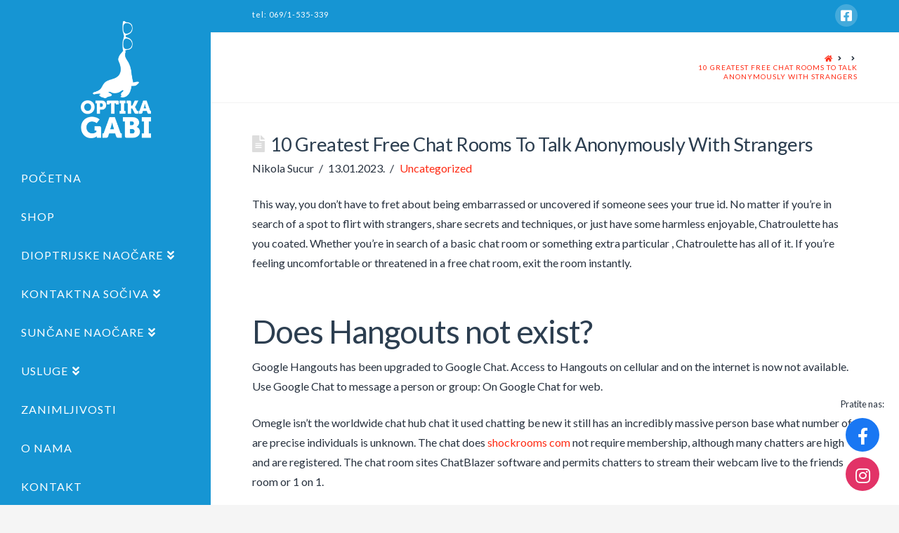

--- FILE ---
content_type: text/html; charset=UTF-8
request_url: https://www.gabioptika.com/10-greatest-free-chat-rooms-to-talk-anonymously-with-strangers/
body_size: 17178
content:


<!DOCTYPE html>

<html class="no-js" lang="sr-RS">

<head>
  
<meta charset="UTF-8">
<meta name="viewport" content="width=device-width, initial-scale=1.0">
<link rel="pingback" href="https://www.gabioptika.com/xmlrpc.php">
<title>10 Greatest Free Chat Rooms To Talk Anonymously With Strangers | Gabi optika Zrenjanin</title>
<meta name='robots' content='max-image-preview:large' />
<link rel='dns-prefetch' href='//use.fontawesome.com' />
<link rel='dns-prefetch' href='//s.w.org' />
<link rel="alternate" type="application/rss+xml" title="Gabi optika Zrenjanin &raquo; довод" href="https://www.gabioptika.com/feed/" />
<link rel="alternate" type="application/rss+xml" title="Gabi optika Zrenjanin &raquo; довод коментара" href="https://www.gabioptika.com/comments/feed/" />
<script type="text/javascript">
window._wpemojiSettings = {"baseUrl":"https:\/\/s.w.org\/images\/core\/emoji\/13.1.0\/72x72\/","ext":".png","svgUrl":"https:\/\/s.w.org\/images\/core\/emoji\/13.1.0\/svg\/","svgExt":".svg","source":{"concatemoji":"https:\/\/www.gabioptika.com\/wp-includes\/js\/wp-emoji-release.min.js?ver=5.9.12"}};
/*! This file is auto-generated */
!function(e,a,t){var n,r,o,i=a.createElement("canvas"),p=i.getContext&&i.getContext("2d");function s(e,t){var a=String.fromCharCode;p.clearRect(0,0,i.width,i.height),p.fillText(a.apply(this,e),0,0);e=i.toDataURL();return p.clearRect(0,0,i.width,i.height),p.fillText(a.apply(this,t),0,0),e===i.toDataURL()}function c(e){var t=a.createElement("script");t.src=e,t.defer=t.type="text/javascript",a.getElementsByTagName("head")[0].appendChild(t)}for(o=Array("flag","emoji"),t.supports={everything:!0,everythingExceptFlag:!0},r=0;r<o.length;r++)t.supports[o[r]]=function(e){if(!p||!p.fillText)return!1;switch(p.textBaseline="top",p.font="600 32px Arial",e){case"flag":return s([127987,65039,8205,9895,65039],[127987,65039,8203,9895,65039])?!1:!s([55356,56826,55356,56819],[55356,56826,8203,55356,56819])&&!s([55356,57332,56128,56423,56128,56418,56128,56421,56128,56430,56128,56423,56128,56447],[55356,57332,8203,56128,56423,8203,56128,56418,8203,56128,56421,8203,56128,56430,8203,56128,56423,8203,56128,56447]);case"emoji":return!s([10084,65039,8205,55357,56613],[10084,65039,8203,55357,56613])}return!1}(o[r]),t.supports.everything=t.supports.everything&&t.supports[o[r]],"flag"!==o[r]&&(t.supports.everythingExceptFlag=t.supports.everythingExceptFlag&&t.supports[o[r]]);t.supports.everythingExceptFlag=t.supports.everythingExceptFlag&&!t.supports.flag,t.DOMReady=!1,t.readyCallback=function(){t.DOMReady=!0},t.supports.everything||(n=function(){t.readyCallback()},a.addEventListener?(a.addEventListener("DOMContentLoaded",n,!1),e.addEventListener("load",n,!1)):(e.attachEvent("onload",n),a.attachEvent("onreadystatechange",function(){"complete"===a.readyState&&t.readyCallback()})),(n=t.source||{}).concatemoji?c(n.concatemoji):n.wpemoji&&n.twemoji&&(c(n.twemoji),c(n.wpemoji)))}(window,document,window._wpemojiSettings);
</script>
<style type="text/css">
img.wp-smiley,
img.emoji {
	display: inline !important;
	border: none !important;
	box-shadow: none !important;
	height: 1em !important;
	width: 1em !important;
	margin: 0 0.07em !important;
	vertical-align: -0.1em !important;
	background: none !important;
	padding: 0 !important;
}
</style>
	<link rel='stylesheet' id='wp-block-library-css'  href='https://www.gabioptika.com/wp-includes/css/dist/block-library/style.min.css?ver=5.9.12' type='text/css' media='all' />
<style id='wp-block-library-theme-inline-css' type='text/css'>
.wp-block-audio figcaption{color:#555;font-size:13px;text-align:center}.is-dark-theme .wp-block-audio figcaption{color:hsla(0,0%,100%,.65)}.wp-block-code>code{font-family:Menlo,Consolas,monaco,monospace;color:#1e1e1e;padding:.8em 1em;border:1px solid #ddd;border-radius:4px}.wp-block-embed figcaption{color:#555;font-size:13px;text-align:center}.is-dark-theme .wp-block-embed figcaption{color:hsla(0,0%,100%,.65)}.blocks-gallery-caption{color:#555;font-size:13px;text-align:center}.is-dark-theme .blocks-gallery-caption{color:hsla(0,0%,100%,.65)}.wp-block-image figcaption{color:#555;font-size:13px;text-align:center}.is-dark-theme .wp-block-image figcaption{color:hsla(0,0%,100%,.65)}.wp-block-pullquote{border-top:4px solid;border-bottom:4px solid;margin-bottom:1.75em;color:currentColor}.wp-block-pullquote__citation,.wp-block-pullquote cite,.wp-block-pullquote footer{color:currentColor;text-transform:uppercase;font-size:.8125em;font-style:normal}.wp-block-quote{border-left:.25em solid;margin:0 0 1.75em;padding-left:1em}.wp-block-quote cite,.wp-block-quote footer{color:currentColor;font-size:.8125em;position:relative;font-style:normal}.wp-block-quote.has-text-align-right{border-left:none;border-right:.25em solid;padding-left:0;padding-right:1em}.wp-block-quote.has-text-align-center{border:none;padding-left:0}.wp-block-quote.is-large,.wp-block-quote.is-style-large,.wp-block-quote.is-style-plain{border:none}.wp-block-search .wp-block-search__label{font-weight:700}.wp-block-group:where(.has-background){padding:1.25em 2.375em}.wp-block-separator{border:none;border-bottom:2px solid;margin-left:auto;margin-right:auto;opacity:.4}.wp-block-separator:not(.is-style-wide):not(.is-style-dots){width:100px}.wp-block-separator.has-background:not(.is-style-dots){border-bottom:none;height:1px}.wp-block-separator.has-background:not(.is-style-wide):not(.is-style-dots){height:2px}.wp-block-table thead{border-bottom:3px solid}.wp-block-table tfoot{border-top:3px solid}.wp-block-table td,.wp-block-table th{padding:.5em;border:1px solid;word-break:normal}.wp-block-table figcaption{color:#555;font-size:13px;text-align:center}.is-dark-theme .wp-block-table figcaption{color:hsla(0,0%,100%,.65)}.wp-block-video figcaption{color:#555;font-size:13px;text-align:center}.is-dark-theme .wp-block-video figcaption{color:hsla(0,0%,100%,.65)}.wp-block-template-part.has-background{padding:1.25em 2.375em;margin-top:0;margin-bottom:0}
</style>
<link rel='stylesheet' id='wc-blocks-vendors-style-css'  href='https://www.gabioptika.com/wp-content/plugins/woocommerce/packages/woocommerce-blocks/build/wc-blocks-vendors-style.css?ver=8.5.1' type='text/css' media='all' />
<link rel='stylesheet' id='wc-blocks-style-css'  href='https://www.gabioptika.com/wp-content/plugins/woocommerce/packages/woocommerce-blocks/build/wc-blocks-style.css?ver=8.5.1' type='text/css' media='all' />
<style id='global-styles-inline-css' type='text/css'>
body{--wp--preset--color--black: #000000;--wp--preset--color--cyan-bluish-gray: #abb8c3;--wp--preset--color--white: #ffffff;--wp--preset--color--pale-pink: #f78da7;--wp--preset--color--vivid-red: #cf2e2e;--wp--preset--color--luminous-vivid-orange: #ff6900;--wp--preset--color--luminous-vivid-amber: #fcb900;--wp--preset--color--light-green-cyan: #7bdcb5;--wp--preset--color--vivid-green-cyan: #00d084;--wp--preset--color--pale-cyan-blue: #8ed1fc;--wp--preset--color--vivid-cyan-blue: #0693e3;--wp--preset--color--vivid-purple: #9b51e0;--wp--preset--gradient--vivid-cyan-blue-to-vivid-purple: linear-gradient(135deg,rgba(6,147,227,1) 0%,rgb(155,81,224) 100%);--wp--preset--gradient--light-green-cyan-to-vivid-green-cyan: linear-gradient(135deg,rgb(122,220,180) 0%,rgb(0,208,130) 100%);--wp--preset--gradient--luminous-vivid-amber-to-luminous-vivid-orange: linear-gradient(135deg,rgba(252,185,0,1) 0%,rgba(255,105,0,1) 100%);--wp--preset--gradient--luminous-vivid-orange-to-vivid-red: linear-gradient(135deg,rgba(255,105,0,1) 0%,rgb(207,46,46) 100%);--wp--preset--gradient--very-light-gray-to-cyan-bluish-gray: linear-gradient(135deg,rgb(238,238,238) 0%,rgb(169,184,195) 100%);--wp--preset--gradient--cool-to-warm-spectrum: linear-gradient(135deg,rgb(74,234,220) 0%,rgb(151,120,209) 20%,rgb(207,42,186) 40%,rgb(238,44,130) 60%,rgb(251,105,98) 80%,rgb(254,248,76) 100%);--wp--preset--gradient--blush-light-purple: linear-gradient(135deg,rgb(255,206,236) 0%,rgb(152,150,240) 100%);--wp--preset--gradient--blush-bordeaux: linear-gradient(135deg,rgb(254,205,165) 0%,rgb(254,45,45) 50%,rgb(107,0,62) 100%);--wp--preset--gradient--luminous-dusk: linear-gradient(135deg,rgb(255,203,112) 0%,rgb(199,81,192) 50%,rgb(65,88,208) 100%);--wp--preset--gradient--pale-ocean: linear-gradient(135deg,rgb(255,245,203) 0%,rgb(182,227,212) 50%,rgb(51,167,181) 100%);--wp--preset--gradient--electric-grass: linear-gradient(135deg,rgb(202,248,128) 0%,rgb(113,206,126) 100%);--wp--preset--gradient--midnight: linear-gradient(135deg,rgb(2,3,129) 0%,rgb(40,116,252) 100%);--wp--preset--duotone--dark-grayscale: url('#wp-duotone-dark-grayscale');--wp--preset--duotone--grayscale: url('#wp-duotone-grayscale');--wp--preset--duotone--purple-yellow: url('#wp-duotone-purple-yellow');--wp--preset--duotone--blue-red: url('#wp-duotone-blue-red');--wp--preset--duotone--midnight: url('#wp-duotone-midnight');--wp--preset--duotone--magenta-yellow: url('#wp-duotone-magenta-yellow');--wp--preset--duotone--purple-green: url('#wp-duotone-purple-green');--wp--preset--duotone--blue-orange: url('#wp-duotone-blue-orange');--wp--preset--font-size--small: 13px;--wp--preset--font-size--medium: 20px;--wp--preset--font-size--large: 36px;--wp--preset--font-size--x-large: 42px;}.has-black-color{color: var(--wp--preset--color--black) !important;}.has-cyan-bluish-gray-color{color: var(--wp--preset--color--cyan-bluish-gray) !important;}.has-white-color{color: var(--wp--preset--color--white) !important;}.has-pale-pink-color{color: var(--wp--preset--color--pale-pink) !important;}.has-vivid-red-color{color: var(--wp--preset--color--vivid-red) !important;}.has-luminous-vivid-orange-color{color: var(--wp--preset--color--luminous-vivid-orange) !important;}.has-luminous-vivid-amber-color{color: var(--wp--preset--color--luminous-vivid-amber) !important;}.has-light-green-cyan-color{color: var(--wp--preset--color--light-green-cyan) !important;}.has-vivid-green-cyan-color{color: var(--wp--preset--color--vivid-green-cyan) !important;}.has-pale-cyan-blue-color{color: var(--wp--preset--color--pale-cyan-blue) !important;}.has-vivid-cyan-blue-color{color: var(--wp--preset--color--vivid-cyan-blue) !important;}.has-vivid-purple-color{color: var(--wp--preset--color--vivid-purple) !important;}.has-black-background-color{background-color: var(--wp--preset--color--black) !important;}.has-cyan-bluish-gray-background-color{background-color: var(--wp--preset--color--cyan-bluish-gray) !important;}.has-white-background-color{background-color: var(--wp--preset--color--white) !important;}.has-pale-pink-background-color{background-color: var(--wp--preset--color--pale-pink) !important;}.has-vivid-red-background-color{background-color: var(--wp--preset--color--vivid-red) !important;}.has-luminous-vivid-orange-background-color{background-color: var(--wp--preset--color--luminous-vivid-orange) !important;}.has-luminous-vivid-amber-background-color{background-color: var(--wp--preset--color--luminous-vivid-amber) !important;}.has-light-green-cyan-background-color{background-color: var(--wp--preset--color--light-green-cyan) !important;}.has-vivid-green-cyan-background-color{background-color: var(--wp--preset--color--vivid-green-cyan) !important;}.has-pale-cyan-blue-background-color{background-color: var(--wp--preset--color--pale-cyan-blue) !important;}.has-vivid-cyan-blue-background-color{background-color: var(--wp--preset--color--vivid-cyan-blue) !important;}.has-vivid-purple-background-color{background-color: var(--wp--preset--color--vivid-purple) !important;}.has-black-border-color{border-color: var(--wp--preset--color--black) !important;}.has-cyan-bluish-gray-border-color{border-color: var(--wp--preset--color--cyan-bluish-gray) !important;}.has-white-border-color{border-color: var(--wp--preset--color--white) !important;}.has-pale-pink-border-color{border-color: var(--wp--preset--color--pale-pink) !important;}.has-vivid-red-border-color{border-color: var(--wp--preset--color--vivid-red) !important;}.has-luminous-vivid-orange-border-color{border-color: var(--wp--preset--color--luminous-vivid-orange) !important;}.has-luminous-vivid-amber-border-color{border-color: var(--wp--preset--color--luminous-vivid-amber) !important;}.has-light-green-cyan-border-color{border-color: var(--wp--preset--color--light-green-cyan) !important;}.has-vivid-green-cyan-border-color{border-color: var(--wp--preset--color--vivid-green-cyan) !important;}.has-pale-cyan-blue-border-color{border-color: var(--wp--preset--color--pale-cyan-blue) !important;}.has-vivid-cyan-blue-border-color{border-color: var(--wp--preset--color--vivid-cyan-blue) !important;}.has-vivid-purple-border-color{border-color: var(--wp--preset--color--vivid-purple) !important;}.has-vivid-cyan-blue-to-vivid-purple-gradient-background{background: var(--wp--preset--gradient--vivid-cyan-blue-to-vivid-purple) !important;}.has-light-green-cyan-to-vivid-green-cyan-gradient-background{background: var(--wp--preset--gradient--light-green-cyan-to-vivid-green-cyan) !important;}.has-luminous-vivid-amber-to-luminous-vivid-orange-gradient-background{background: var(--wp--preset--gradient--luminous-vivid-amber-to-luminous-vivid-orange) !important;}.has-luminous-vivid-orange-to-vivid-red-gradient-background{background: var(--wp--preset--gradient--luminous-vivid-orange-to-vivid-red) !important;}.has-very-light-gray-to-cyan-bluish-gray-gradient-background{background: var(--wp--preset--gradient--very-light-gray-to-cyan-bluish-gray) !important;}.has-cool-to-warm-spectrum-gradient-background{background: var(--wp--preset--gradient--cool-to-warm-spectrum) !important;}.has-blush-light-purple-gradient-background{background: var(--wp--preset--gradient--blush-light-purple) !important;}.has-blush-bordeaux-gradient-background{background: var(--wp--preset--gradient--blush-bordeaux) !important;}.has-luminous-dusk-gradient-background{background: var(--wp--preset--gradient--luminous-dusk) !important;}.has-pale-ocean-gradient-background{background: var(--wp--preset--gradient--pale-ocean) !important;}.has-electric-grass-gradient-background{background: var(--wp--preset--gradient--electric-grass) !important;}.has-midnight-gradient-background{background: var(--wp--preset--gradient--midnight) !important;}.has-small-font-size{font-size: var(--wp--preset--font-size--small) !important;}.has-medium-font-size{font-size: var(--wp--preset--font-size--medium) !important;}.has-large-font-size{font-size: var(--wp--preset--font-size--large) !important;}.has-x-large-font-size{font-size: var(--wp--preset--font-size--x-large) !important;}
</style>
<link rel='stylesheet' id='rs-plugin-settings-css'  href='https://www.gabioptika.com/wp-content/plugins/revslider/public/assets/css/rs6.css?ver=6.1.1' type='text/css' media='all' />
<style id='rs-plugin-settings-inline-css' type='text/css'>
#rs-demo-id {}
</style>
<link rel='stylesheet' id='woocommerce-smallscreen-css'  href='https://www.gabioptika.com/wp-content/plugins/woocommerce/assets/css/woocommerce-smallscreen.css?ver=7.0.0' type='text/css' media='only screen and (max-width: 768px)' />
<style id='woocommerce-inline-inline-css' type='text/css'>
.woocommerce form .form-row .required { visibility: visible; }
</style>
<link rel='stylesheet' id='wpsr_main_css-css'  href='https://www.gabioptika.com/wp-content/plugins/wp-socializer/public/css/wpsr.min.css?ver=7.3.1' type='text/css' media='all' />
<link rel='stylesheet' id='wpsr_fa_icons-css'  href='https://use.fontawesome.com/releases/v5.15.3/css/all.css?ver=7.3.1' type='text/css' media='all' />
<link rel='stylesheet' id='x-fa-icon-classes-css'  href='https://www.gabioptika.com/wp-content/plugins/cornerstone/assets/dist/css/site/fa-icon-classes.fa34ec9.css' type='text/css' media='all' />
<link rel='stylesheet' id='x-stack-css'  href='https://www.gabioptika.com/wp-content/themes/x/framework/dist/css/site/stacks/renew.css?ver=7.1.2' type='text/css' media='all' />
<link rel='stylesheet' id='x-woocommerce-css'  href='https://www.gabioptika.com/wp-content/themes/x/framework/dist/css/site/woocommerce/renew.css?ver=7.1.2' type='text/css' media='all' />
<link rel='stylesheet' id='x-cranium-migration-css'  href='https://www.gabioptika.com/wp-content/themes/x/framework/legacy/cranium/dist/css/site/renew.css?ver=7.1.2' type='text/css' media='all' />
<!--[if lt IE 9]>
<link rel='stylesheet' id='vc_lte_ie9-css'  href='https://www.gabioptika.com/wp-content/plugins/js_composer/assets/css/vc_lte_ie9.min.css?ver=6.0.5' type='text/css' media='screen' />
<![endif]-->
<script type='text/javascript' src='https://www.gabioptika.com/wp-includes/js/jquery/jquery.min.js?ver=3.6.0' id='jquery-core-js'></script>
<script type='text/javascript' src='https://www.gabioptika.com/wp-includes/js/jquery/jquery-migrate.min.js?ver=3.3.2' id='jquery-migrate-js'></script>
<script type='text/javascript' src='https://www.gabioptika.com/wp-content/plugins/revslider/public/assets/js/revolution.tools.min.js?ver=6.0' id='tp-tools-js'></script>
<script type='text/javascript' src='https://www.gabioptika.com/wp-content/plugins/revslider/public/assets/js/rs6.min.js?ver=6.1.1' id='revmin-js'></script>
<script type='text/javascript' src='https://www.gabioptika.com/wp-content/plugins/woocommerce/assets/js/jquery-blockui/jquery.blockUI.min.js?ver=2.7.0-wc.7.0.0' id='jquery-blockui-js'></script>
<script type='text/javascript' id='wc-add-to-cart-js-extra'>
/* <![CDATA[ */
var wc_add_to_cart_params = {"ajax_url":"\/wp-admin\/admin-ajax.php","wc_ajax_url":"\/?wc-ajax=%%endpoint%%","i18n_view_cart":"\u041f\u0440\u0435\u0433\u043b\u0435\u0434 \u043a\u043e\u0440\u043f\u0435","cart_url":"https:\/\/www.gabioptika.com\/cart\/","is_cart":"","cart_redirect_after_add":"no"};
/* ]]> */
</script>
<script type='text/javascript' src='https://www.gabioptika.com/wp-content/plugins/woocommerce/assets/js/frontend/add-to-cart.min.js?ver=7.0.0' id='wc-add-to-cart-js'></script>
<script type='text/javascript' src='https://www.gabioptika.com/wp-content/plugins/js_composer/assets/js/vendors/woocommerce-add-to-cart.js?ver=6.0.5' id='vc_woocommerce-add-to-cart-js-js'></script>
<link rel="https://api.w.org/" href="https://www.gabioptika.com/wp-json/" /><link rel="alternate" type="application/json" href="https://www.gabioptika.com/wp-json/wp/v2/posts/12262" /><link rel="canonical" href="https://www.gabioptika.com/10-greatest-free-chat-rooms-to-talk-anonymously-with-strangers/" />
<link rel='shortlink' href='https://www.gabioptika.com/?p=12262' />
<link rel="alternate" type="application/json+oembed" href="https://www.gabioptika.com/wp-json/oembed/1.0/embed?url=https%3A%2F%2Fwww.gabioptika.com%2F10-greatest-free-chat-rooms-to-talk-anonymously-with-strangers%2F" />
<link rel="alternate" type="text/xml+oembed" href="https://www.gabioptika.com/wp-json/oembed/1.0/embed?url=https%3A%2F%2Fwww.gabioptika.com%2F10-greatest-free-chat-rooms-to-talk-anonymously-with-strangers%2F&#038;format=xml" />
<!-- Google Analytics -->
<script>
  (function(i,s,o,g,r,a,m){i['GoogleAnalyticsObject']=r;i[r]=i[r]||function(){
  (i[r].q=i[r].q||[]).push(arguments)},i[r].l=1*new Date();a=s.createElement(o),
  m=s.getElementsByTagName(o)[0];a.async=1;a.src=g;m.parentNode.insertBefore(a,m)
  })(window,document,'script','//www.google-analytics.com/analytics.js','ga');

  ga('create', 'UA-50117445-1', 'gabioptika.com');
  ga('send', 'pageview');

</script>	<noscript><style>.woocommerce-product-gallery{ opacity: 1 !important; }</style></noscript>
	<meta name="generator" content="Powered by WPBakery Page Builder - drag and drop page builder for WordPress."/>
<meta name="generator" content="Powered by Slider Revolution 6.1.1 - responsive, Mobile-Friendly Slider Plugin for WordPress with comfortable drag and drop interface." />
<script type="text/javascript">function setREVStartSize(a){try{var b,c=document.getElementById(a.c).parentNode.offsetWidth;if(c=0===c||isNaN(c)?window.innerWidth:c,a.tabw=void 0===a.tabw?0:parseInt(a.tabw),a.thumbw=void 0===a.thumbw?0:parseInt(a.thumbw),a.tabh=void 0===a.tabh?0:parseInt(a.tabh),a.thumbh=void 0===a.thumbh?0:parseInt(a.thumbh),a.tabhide=void 0===a.tabhide?0:parseInt(a.tabhide),a.thumbhide=void 0===a.thumbhide?0:parseInt(a.thumbhide),a.mh=void 0===a.mh||""==a.mh?0:a.mh,"fullscreen"===a.layout||"fullscreen"===a.l)b=Math.max(a.mh,window.innerHeight);else{for(var d in a.gw=Array.isArray(a.gw)?a.gw:[a.gw],a.rl)(void 0===a.gw[d]||0===a.gw[d])&&(a.gw[d]=a.gw[d-1]);for(var d in a.gh=void 0===a.el||""===a.el||Array.isArray(a.el)&&0==a.el.length?a.gh:a.el,a.gh=Array.isArray(a.gh)?a.gh:[a.gh],a.rl)(void 0===a.gh[d]||0===a.gh[d])&&(a.gh[d]=a.gh[d-1]);var e,f=Array(a.rl.length),g=0;for(var d in a.tabw=a.tabhide>=c?0:a.tabw,a.thumbw=a.thumbhide>=c?0:a.thumbw,a.tabh=a.tabhide>=c?0:a.tabh,a.thumbh=a.thumbhide>=c?0:a.thumbh,a.rl)f[d]=a.rl[d]<window.innerWidth?0:a.rl[d];for(var d in e=f[0],f)e>f[d]&&0<f[d]&&(e=f[d],g=d);var h=c>a.gw[g]+a.tabw+a.thumbw?1:(c-(a.tabw+a.thumbw))/a.gw[g];b=a.gh[g]*h+(a.tabh+a.thumbh)}void 0===window.rs_init_css&&(window.rs_init_css=document.head.appendChild(document.createElement("style"))),document.getElementById(a.c).height=b,window.rs_init_css.innerHTML+="#"+a.c+"_wrapper { height: "+b+"px }"}catch(a){console.log("Failure at Presize of Slider:"+a)}};</script>
<noscript><style> .wpb_animate_when_almost_visible { opacity: 1; }</style></noscript><style id="x-generated-css">a,h1 a:hover,h2 a:hover,h3 a:hover,h4 a:hover,h5 a:hover,h6 a:hover,.x-comment-time:hover,#reply-title small a,.comment-reply-link:hover,.x-comment-author a:hover,.x-recent-posts a:hover .h-recent-posts{color:#ff2a13;}a:hover,#reply-title small a:hover{color:#d80f0f;}.entry-title:before{color:#dddddd;}.woocommerce .price > .amount,.woocommerce .price > ins > .amount,.woocommerce li.product .entry-header h3 a:hover,.woocommerce .star-rating:before,.woocommerce .star-rating span:before{color:#ff2a13;}a.x-img-thumbnail:hover,li.bypostauthor > article.comment{border-color:#ff2a13;}.woocommerce li.comment.bypostauthor .star-rating-container{border-color:#ff2a13 !important;}.flex-direction-nav a,.flex-control-nav a:hover,.flex-control-nav a.flex-active,.x-dropcap,.x-skill-bar .bar,.x-pricing-column.featured h2,.h-comments-title small,.x-pagination a:hover,.x-entry-share .x-share:hover,.entry-thumb,.widget_tag_cloud .tagcloud a:hover,.widget_product_tag_cloud .tagcloud a:hover,.x-highlight,.x-recent-posts .x-recent-posts-img:after,.x-portfolio-filters{background-color:#ff2a13;}.x-portfolio-filters:hover{background-color:#d80f0f;}.woocommerce .onsale,.widget_price_filter .ui-slider .ui-slider-range,.woocommerce #comments li.comment.bypostauthor article.comment:before{background-color:#ff2a13;}.x-main{width:68.79803%;}.x-sidebar{width:24.79803%;}.h-landmark{font-weight:400;}.x-comment-author a{color:#28323f;}.woocommerce .price > .from,.woocommerce .price > del,.woocommerce p.stars span a:after,.widget_price_filter .price_slider_amount .button,.widget_shopping_cart .buttons .button{color:#28323f;}.x-comment-author a,.comment-form-author label,.comment-form-email label,.comment-form-url label,.comment-form-rating label,.comment-form-comment label,.widget_calendar #wp-calendar caption,.widget_calendar #wp-calendar th,.x-accordion-heading .x-accordion-toggle,.x-nav-tabs > li > a:hover,.x-nav-tabs > .active > a,.x-nav-tabs > .active > a:hover{color:#2c3e50;}.widget_calendar #wp-calendar th{border-bottom-color:#2c3e50;}.x-pagination span.current,.x-portfolio-filters-menu,.widget_tag_cloud .tagcloud a,.h-feature-headline span i,.widget_price_filter .ui-slider .ui-slider-handle{background-color:#2c3e50;}@media (max-width:979px){}@media (max-width:979px){.x-content-sidebar-active .alignwide,.x-sidebar-content-active .alignwide{width:calc((1104 / 1056) * 100%);max-width:calc((1104 / 1056) * 100%);margin-left:calc((((1104 / 1056) * 100%) - 100%) / -2);}}@media (max-width:979px){.x-content-sidebar-active .alignfull,.x-sidebar-content-active .alignfull{width:calc((1200 / 1056) * 100%);max-width:calc((1200 / 1056) * 100%);margin-left:calc((((1200 / 1056) * 100%) - 100%) / -2);}}.x-full-width-active .alignwide{width:calc((1104 / 1056) * 100%);max-width:calc((1104 / 1056) * 100%);margin-left:calc((((1104 / 1056) * 100%) - 100%) / -2);}.x-full-width-active .alignfull{width:calc((1200 / 1056) * 100%);max-width:calc((1200 / 1056) * 100%);margin-left:calc((((1200 / 1056) * 100%) - 100%) / -2);}html{font-size:16px;}@media (min-width:480px){html{font-size:16px;}}@media (min-width:767px){html{font-size:16px;}}@media (min-width:979px){html{font-size:16px;}}@media (min-width:1200px){html{font-size:16px;}}body{font-style:normal;font-weight:400;color:#28323f;background-color:#f5f5f5;}.w-b{font-weight:400 !important;}h1,h2,h3,h4,h5,h6,.h1,.h2,.h3,.h4,.h5,.h6{font-family:"Lato",sans-serif;font-style:normal;font-weight:400;}h1,.h1{letter-spacing:-0.016em;}h2,.h2{letter-spacing:-0.022em;}h3,.h3{letter-spacing:-0.027em;}h4,.h4{letter-spacing:-0.036em;}h5,.h5{letter-spacing:-0.042em;}h6,.h6{letter-spacing:-0.063em;}.w-h{font-weight:400 !important;}.x-container.width{width:88%;}.x-container.max{max-width:1200px;}.site,.x-site{width:88%;max-width:1200px;}.x-main.full{float:none;display:block;width:auto;}@media (max-width:979px){.x-main.full,.x-main.left,.x-main.right,.x-sidebar.left,.x-sidebar.right{float:none;display:block;width:auto !important;}}.entry-header,.entry-content{font-size:1rem;}body,input,button,select,textarea{font-family:"Lato",sans-serif;}h1,h2,h3,h4,h5,h6,.h1,.h2,.h3,.h4,.h5,.h6,h1 a,h2 a,h3 a,h4 a,h5 a,h6 a,.h1 a,.h2 a,.h3 a,.h4 a,.h5 a,.h6 a,blockquote{color:#2c3e50;}.cfc-h-tx{color:#2c3e50 !important;}.cfc-h-bd{border-color:#2c3e50 !important;}.cfc-h-bg{background-color:#2c3e50 !important;}.cfc-b-tx{color:#28323f !important;}.cfc-b-bd{border-color:#28323f !important;}.cfc-b-bg{background-color:#28323f !important;}.x-btn,.button,[type="submit"]{color:#ffffff;border-color:#008dd3;background-color:#1695d3;text-shadow:0 0.075em 0.075em rgba(0,0,0,0.5);padding:0.579em 1.105em 0.842em;font-size:19px;}.x-btn:hover,.button:hover,[type="submit"]:hover{color:#1695d3;border-color:#008dd3;background-color:#ffffff;text-shadow:0 0.075em 0.075em rgba(0,0,0,0.5);}.x-btn.x-btn-real,.x-btn.x-btn-real:hover{margin-bottom:0.25em;text-shadow:0 0.075em 0.075em rgba(0,0,0,0.65);}.x-btn.x-btn-real{box-shadow:0 0.25em 0 0 #a71000,0 4px 9px rgba(0,0,0,0.75);}.x-btn.x-btn-real:hover{box-shadow:0 0.25em 0 0 #a71000,0 4px 9px rgba(0,0,0,0.75);}.x-btn.x-btn-flat,.x-btn.x-btn-flat:hover{margin-bottom:0;text-shadow:0 0.075em 0.075em rgba(0,0,0,0.65);box-shadow:none;}.x-btn.x-btn-transparent,.x-btn.x-btn-transparent:hover{margin-bottom:0;border-width:3px;text-shadow:none;text-transform:uppercase;background-color:transparent;box-shadow:none;}.woocommerce p.stars span a{background-color:#ff2a13;}.x-topbar .p-info,.x-topbar .p-info a,.x-topbar .x-social-global a{color:#ffffff;}.x-topbar .p-info a:hover{color:#959baf;}.x-topbar{background-color:#1695d3;}.x-logobar{background-color:#2c3e50;}.x-navbar .desktop .x-nav > li:before{padding-top:34px;}.x-navbar .desktop .x-nav > li > a,.x-navbar .desktop .sub-menu li > a,.x-navbar .mobile .x-nav li a{color:#ffffff;}.x-navbar .desktop .x-nav > li > a:hover,.x-navbar .desktop .x-nav > .x-active > a,.x-navbar .desktop .x-nav > .current-menu-item > a,.x-navbar .desktop .sub-menu li > a:hover,.x-navbar .desktop .sub-menu li.x-active > a,.x-navbar .desktop .sub-menu li.current-menu-item > a,.x-navbar .desktop .x-nav .x-megamenu > .sub-menu > li > a,.x-navbar .mobile .x-nav li > a:hover,.x-navbar .mobile .x-nav li.x-active > a,.x-navbar .mobile .x-nav li.current-menu-item > a{color:#ffffff;}.x-btn-navbar,.x-btn-navbar:hover{color:#ffffff;}.x-navbar .desktop .sub-menu li:before,.x-navbar .desktop .sub-menu li:after{background-color:#ffffff;}.x-navbar,.x-navbar .sub-menu{background-color:#1695d3 !important;}.x-btn-navbar,.x-btn-navbar.collapsed:hover{background-color:#1695d3;}.x-btn-navbar.collapsed{background-color:#1695d3;}.x-navbar .desktop .x-nav > li > a:hover > span,.x-navbar .desktop .x-nav > li.x-active > a > span,.x-navbar .desktop .x-nav > li.current-menu-item > a > span{box-shadow:0 2px 0 0 #ffffff;}.x-navbar .desktop .x-nav > li > a{padding-top:17px;padding-bottom:17px;padding-left:10%;padding-right:10%;}.desktop .x-megamenu > .sub-menu{width:579px}.x-widgetbar{left:300px;}.x-navbar .desktop .x-nav > li ul{top:90px;}.x-colophon.bottom{background-color:#1695d3;}.x-colophon.bottom,.x-colophon.bottom a,.x-colophon.bottom .x-social-global a{color:#ffffff;}.x-navbar.x-navbar-fixed-top.x-container.max.width{width:88%;max-width:1200px;}body.x-navbar-fixed-left-active{padding-left:300px;}.x-navbar{width:300px;}.x-navbar-inner{min-height:90px;}.x-logobar-inner{padding-top:15px;padding-bottom:15px;}.x-brand{margin-top:30px;font-family:"Lato",sans-serif;font-size:54px;font-style:normal;font-weight:400;letter-spacing:-0.056em;color:#ffffff;}.x-brand:hover,.x-brand:focus{color:#ffffff;}.x-brand img{width:100px;}.x-navbar .x-nav-wrap .x-nav > li > a{font-family:"Lato",sans-serif;font-style:normal;font-weight:400;letter-spacing:0.063em;text-transform:uppercase;}.x-navbar .desktop .x-nav > li > a{font-size:16px;}.x-navbar .desktop .x-nav > li > a > span{margin-right:-0.063em;}.x-btn-navbar{margin-top:20px;}.x-btn-navbar,.x-btn-navbar.collapsed{font-size:24px;}@media (max-width:979px){body.x-navbar-fixed-left-active,body.x-navbar-fixed-right-active{padding:0;}.x-navbar{width:auto;}.x-navbar .x-navbar-inner > .x-container.width{width:88%;}.x-brand{margin-top:13px;}.x-widgetbar{left:0;right:0;}}.x-colophon.bottom{background-color:#1695d3;}.x-colophon.bottom,.x-colophon.bottom a,.x-colophon.bottom .x-social-global a{color:#ffffff;}@font-face{font-family:'FontAwesomePro';font-style:normal;font-weight:900;font-display:block;src:url('https://www.gabioptika.com/wp-content/plugins/cornerstone/assets/dist/fonts/fa-solid-900.woff2') format('woff2'),url('https://www.gabioptika.com/wp-content/plugins/cornerstone/assets/dist/fonts/fa-solid-900.woff') format('woff'),url('https://www.gabioptika.com/wp-content/plugins/cornerstone/assets/dist/fonts/fa-solid-900.ttf') format('truetype');}[data-x-fa-pro-icon]{font-family:"FontAwesomePro" !important;}[data-x-fa-pro-icon]:before{content:attr(data-x-fa-pro-icon);}[data-x-icon],[data-x-icon-o],[data-x-icon-l],[data-x-icon-s],[data-x-icon-b],[data-x-fa-pro-icon],[class*="cs-fa-"]{display:inline-block;font-style:normal;font-weight:400;text-decoration:inherit;text-rendering:auto;-webkit-font-smoothing:antialiased;-moz-osx-font-smoothing:grayscale;}[data-x-icon].left,[data-x-icon-o].left,[data-x-icon-l].left,[data-x-icon-s].left,[data-x-icon-b].left,[data-x-fa-pro-icon].left,[class*="cs-fa-"].left{margin-right:0.5em;}[data-x-icon].right,[data-x-icon-o].right,[data-x-icon-l].right,[data-x-icon-s].right,[data-x-icon-b].right,[data-x-fa-pro-icon].right,[class*="cs-fa-"].right{margin-left:0.5em;}[data-x-icon]:before,[data-x-icon-o]:before,[data-x-icon-l]:before,[data-x-icon-s]:before,[data-x-icon-b]:before,[data-x-fa-pro-icon]:before,[class*="cs-fa-"]:before{line-height:1;}@font-face{font-family:'FontAwesome';font-style:normal;font-weight:900;font-display:block;src:url('https://www.gabioptika.com/wp-content/plugins/cornerstone/assets/dist/fonts/fa-solid-900.woff2') format('woff2'),url('https://www.gabioptika.com/wp-content/plugins/cornerstone/assets/dist/fonts/fa-solid-900.woff') format('woff'),url('https://www.gabioptika.com/wp-content/plugins/cornerstone/assets/dist/fonts/fa-solid-900.ttf') format('truetype');}[data-x-icon],[data-x-icon-s],[data-x-icon][class*="cs-fa-"]{font-family:"FontAwesome" !important;font-weight:900;}[data-x-icon]:before,[data-x-icon][class*="cs-fa-"]:before{content:attr(data-x-icon);}[data-x-icon-s]:before{content:attr(data-x-icon-s);}@font-face{font-family:'FontAwesomeRegular';font-style:normal;font-weight:400;font-display:block;src:url('https://www.gabioptika.com/wp-content/plugins/cornerstone/assets/dist/fonts/fa-regular-400.woff2') format('woff2'),url('https://www.gabioptika.com/wp-content/plugins/cornerstone/assets/dist/fonts/fa-regular-400.woff') format('woff'),url('https://www.gabioptika.com/wp-content/plugins/cornerstone/assets/dist/fonts/fa-regular-400.ttf') format('truetype');}@font-face{font-family:'FontAwesomePro';font-style:normal;font-weight:400;font-display:block;src:url('https://www.gabioptika.com/wp-content/plugins/cornerstone/assets/dist/fonts/fa-regular-400.woff2') format('woff2'),url('https://www.gabioptika.com/wp-content/plugins/cornerstone/assets/dist/fonts/fa-regular-400.woff') format('woff'),url('https://www.gabioptika.com/wp-content/plugins/cornerstone/assets/dist/fonts/fa-regular-400.ttf') format('truetype');}[data-x-icon-o]{font-family:"FontAwesomeRegular" !important;}[data-x-icon-o]:before{content:attr(data-x-icon-o);}@font-face{font-family:'FontAwesomeLight';font-style:normal;font-weight:300;font-display:block;src:url('https://www.gabioptika.com/wp-content/plugins/cornerstone/assets/dist/fonts/fa-light-300.woff2') format('woff2'),url('https://www.gabioptika.com/wp-content/plugins/cornerstone/assets/dist/fonts/fa-light-300.woff') format('woff'),url('https://www.gabioptika.com/wp-content/plugins/cornerstone/assets/dist/fonts/fa-light-300.ttf') format('truetype');}@font-face{font-family:'FontAwesomePro';font-style:normal;font-weight:300;font-display:block;src:url('https://www.gabioptika.com/wp-content/plugins/cornerstone/assets/dist/fonts/fa-light-300.woff2') format('woff2'),url('https://www.gabioptika.com/wp-content/plugins/cornerstone/assets/dist/fonts/fa-light-300.woff') format('woff'),url('https://www.gabioptika.com/wp-content/plugins/cornerstone/assets/dist/fonts/fa-light-300.ttf') format('truetype');}[data-x-icon-l]{font-family:"FontAwesomeLight" !important;font-weight:300;}[data-x-icon-l]:before{content:attr(data-x-icon-l);}@font-face{font-family:'FontAwesomeBrands';font-style:normal;font-weight:normal;font-display:block;src:url('https://www.gabioptika.com/wp-content/plugins/cornerstone/assets/dist/fonts/fa-brands-400.woff2') format('woff2'),url('https://www.gabioptika.com/wp-content/plugins/cornerstone/assets/dist/fonts/fa-brands-400.woff') format('woff'),url('https://www.gabioptika.com/wp-content/plugins/cornerstone/assets/dist/fonts/fa-brands-400.ttf') format('truetype');}[data-x-icon-b]{font-family:"FontAwesomeBrands" !important;}[data-x-icon-b]:before{content:attr(data-x-icon-b);}.x-brand img{margin-right:auto;margin-left:auto;display:block;}.h1{margin-top:0;}.x-navbar .sub-menu{font-size:14px;}.x-btn,.x-btn:hover,.button,.button:hover,[type="submit"],[type="submit"]:hover{text-shadow:none;}.woocommerce-page mark.count{display:none;}.woocommerce-page h3{font-size:26px;line-height:40px;text-align:center;background:#1695D3;color:#fff;padding:15px;letter-spacing:0;}span.price{text-align:center;margin-top:15px;}.woocommerce li.product .entry-header h3,.woocommerce-page li.product .entry-header h3 a{color:#fff;}</style><link rel="stylesheet" href="//fonts.googleapis.com/css?family=Lato:400,400i,700,700i&#038;subset=latin,latin-ext&#038;display=auto" type="text/css" media="all" data-x-google-fonts /></head>

<body class="post-template-default single single-post postid-12262 single-format-standard theme-x   woocommerce-no-js x-renew x-boxed-layout-active x-full-width-active wpb-js-composer js-comp-ver-6.0.5 vc_responsive x-navbar-fixed-left-active x-v7_1_2 cornerstone-v4_1_2">

  <svg xmlns="http://www.w3.org/2000/svg" viewBox="0 0 0 0" width="0" height="0" focusable="false" role="none" style="visibility: hidden; position: absolute; left: -9999px; overflow: hidden;" ><defs><filter id="wp-duotone-dark-grayscale"><feColorMatrix color-interpolation-filters="sRGB" type="matrix" values=" .299 .587 .114 0 0 .299 .587 .114 0 0 .299 .587 .114 0 0 .299 .587 .114 0 0 " /><feComponentTransfer color-interpolation-filters="sRGB" ><feFuncR type="table" tableValues="0 0.49803921568627" /><feFuncG type="table" tableValues="0 0.49803921568627" /><feFuncB type="table" tableValues="0 0.49803921568627" /><feFuncA type="table" tableValues="1 1" /></feComponentTransfer><feComposite in2="SourceGraphic" operator="in" /></filter></defs></svg><svg xmlns="http://www.w3.org/2000/svg" viewBox="0 0 0 0" width="0" height="0" focusable="false" role="none" style="visibility: hidden; position: absolute; left: -9999px; overflow: hidden;" ><defs><filter id="wp-duotone-grayscale"><feColorMatrix color-interpolation-filters="sRGB" type="matrix" values=" .299 .587 .114 0 0 .299 .587 .114 0 0 .299 .587 .114 0 0 .299 .587 .114 0 0 " /><feComponentTransfer color-interpolation-filters="sRGB" ><feFuncR type="table" tableValues="0 1" /><feFuncG type="table" tableValues="0 1" /><feFuncB type="table" tableValues="0 1" /><feFuncA type="table" tableValues="1 1" /></feComponentTransfer><feComposite in2="SourceGraphic" operator="in" /></filter></defs></svg><svg xmlns="http://www.w3.org/2000/svg" viewBox="0 0 0 0" width="0" height="0" focusable="false" role="none" style="visibility: hidden; position: absolute; left: -9999px; overflow: hidden;" ><defs><filter id="wp-duotone-purple-yellow"><feColorMatrix color-interpolation-filters="sRGB" type="matrix" values=" .299 .587 .114 0 0 .299 .587 .114 0 0 .299 .587 .114 0 0 .299 .587 .114 0 0 " /><feComponentTransfer color-interpolation-filters="sRGB" ><feFuncR type="table" tableValues="0.54901960784314 0.98823529411765" /><feFuncG type="table" tableValues="0 1" /><feFuncB type="table" tableValues="0.71764705882353 0.25490196078431" /><feFuncA type="table" tableValues="1 1" /></feComponentTransfer><feComposite in2="SourceGraphic" operator="in" /></filter></defs></svg><svg xmlns="http://www.w3.org/2000/svg" viewBox="0 0 0 0" width="0" height="0" focusable="false" role="none" style="visibility: hidden; position: absolute; left: -9999px; overflow: hidden;" ><defs><filter id="wp-duotone-blue-red"><feColorMatrix color-interpolation-filters="sRGB" type="matrix" values=" .299 .587 .114 0 0 .299 .587 .114 0 0 .299 .587 .114 0 0 .299 .587 .114 0 0 " /><feComponentTransfer color-interpolation-filters="sRGB" ><feFuncR type="table" tableValues="0 1" /><feFuncG type="table" tableValues="0 0.27843137254902" /><feFuncB type="table" tableValues="0.5921568627451 0.27843137254902" /><feFuncA type="table" tableValues="1 1" /></feComponentTransfer><feComposite in2="SourceGraphic" operator="in" /></filter></defs></svg><svg xmlns="http://www.w3.org/2000/svg" viewBox="0 0 0 0" width="0" height="0" focusable="false" role="none" style="visibility: hidden; position: absolute; left: -9999px; overflow: hidden;" ><defs><filter id="wp-duotone-midnight"><feColorMatrix color-interpolation-filters="sRGB" type="matrix" values=" .299 .587 .114 0 0 .299 .587 .114 0 0 .299 .587 .114 0 0 .299 .587 .114 0 0 " /><feComponentTransfer color-interpolation-filters="sRGB" ><feFuncR type="table" tableValues="0 0" /><feFuncG type="table" tableValues="0 0.64705882352941" /><feFuncB type="table" tableValues="0 1" /><feFuncA type="table" tableValues="1 1" /></feComponentTransfer><feComposite in2="SourceGraphic" operator="in" /></filter></defs></svg><svg xmlns="http://www.w3.org/2000/svg" viewBox="0 0 0 0" width="0" height="0" focusable="false" role="none" style="visibility: hidden; position: absolute; left: -9999px; overflow: hidden;" ><defs><filter id="wp-duotone-magenta-yellow"><feColorMatrix color-interpolation-filters="sRGB" type="matrix" values=" .299 .587 .114 0 0 .299 .587 .114 0 0 .299 .587 .114 0 0 .299 .587 .114 0 0 " /><feComponentTransfer color-interpolation-filters="sRGB" ><feFuncR type="table" tableValues="0.78039215686275 1" /><feFuncG type="table" tableValues="0 0.94901960784314" /><feFuncB type="table" tableValues="0.35294117647059 0.47058823529412" /><feFuncA type="table" tableValues="1 1" /></feComponentTransfer><feComposite in2="SourceGraphic" operator="in" /></filter></defs></svg><svg xmlns="http://www.w3.org/2000/svg" viewBox="0 0 0 0" width="0" height="0" focusable="false" role="none" style="visibility: hidden; position: absolute; left: -9999px; overflow: hidden;" ><defs><filter id="wp-duotone-purple-green"><feColorMatrix color-interpolation-filters="sRGB" type="matrix" values=" .299 .587 .114 0 0 .299 .587 .114 0 0 .299 .587 .114 0 0 .299 .587 .114 0 0 " /><feComponentTransfer color-interpolation-filters="sRGB" ><feFuncR type="table" tableValues="0.65098039215686 0.40392156862745" /><feFuncG type="table" tableValues="0 1" /><feFuncB type="table" tableValues="0.44705882352941 0.4" /><feFuncA type="table" tableValues="1 1" /></feComponentTransfer><feComposite in2="SourceGraphic" operator="in" /></filter></defs></svg><svg xmlns="http://www.w3.org/2000/svg" viewBox="0 0 0 0" width="0" height="0" focusable="false" role="none" style="visibility: hidden; position: absolute; left: -9999px; overflow: hidden;" ><defs><filter id="wp-duotone-blue-orange"><feColorMatrix color-interpolation-filters="sRGB" type="matrix" values=" .299 .587 .114 0 0 .299 .587 .114 0 0 .299 .587 .114 0 0 .299 .587 .114 0 0 " /><feComponentTransfer color-interpolation-filters="sRGB" ><feFuncR type="table" tableValues="0.098039215686275 1" /><feFuncG type="table" tableValues="0 0.66274509803922" /><feFuncB type="table" tableValues="0.84705882352941 0.41960784313725" /><feFuncA type="table" tableValues="1 1" /></feComponentTransfer><feComposite in2="SourceGraphic" operator="in" /></filter></defs></svg>
  
  <div id="x-root" class="x-root">

    
    <div id="top" class="site">

    
  
  <header class="masthead masthead-inline" role="banner">
    

  <div class="x-topbar">
    <div class="x-topbar-inner x-container max width">
            <p class="p-info">tel: 069/1-535-339</p>
            <div class="x-social-global"><a href="https://www.facebook.com/OptikaGabi" class="facebook" title="Facebook" target="blank" rel=""><i class="x-icon-facebook-square" data-x-icon-b="&#xf082;" aria-hidden="true"></i></a></div>    </div>
  </div>

    

  <div class="x-navbar-wrap">
    <div class="x-navbar x-navbar-fixed-left">
      <div class="x-navbar-inner">
        <div class="x-container max width">
          
<a href="https://www.gabioptika.com/" class="x-brand img">
  <img src="//gabioptika.com/wp-content/uploads/2014/02/gabi-optika-zrenjanin-logo.png" alt="Gabi optika Zrenjanin"></a>
          
<a href="#" id="x-btn-navbar" class="x-btn-navbar collapsed" data-x-toggle="collapse-b" data-x-toggleable="x-nav-wrap-mobile" aria-expanded="false" aria-controls="x-nav-wrap-mobile" role="button">
  <i class="x-icon-bars" data-x-icon-s="&#xf0c9;"></i>
  <span class="visually-hidden">Navigation</span>
</a>

<nav class="x-nav-wrap desktop" role="navigation">
  <ul id="menu-gabi-meni" class="x-nav"><li id="menu-item-6628" class="menu-item menu-item-type-post_type menu-item-object-page menu-item-home menu-item-6628"><a href="https://www.gabioptika.com/"><span>Početna</span></a></li>
<li id="menu-item-6931" class="menu-item menu-item-type-post_type menu-item-object-page menu-item-6931"><a href="https://www.gabioptika.com/shop/"><span>Shop</span></a></li>
<li id="menu-item-6625" class="menu-item menu-item-type-post_type menu-item-object-page menu-item-has-children menu-item-6625"><a href="https://www.gabioptika.com/dioptrijske-naocare/"><span>Dioptrijske naočare</span></a>
<ul class="sub-menu">
	<li id="menu-item-6627" class="menu-item menu-item-type-post_type menu-item-object-page menu-item-6627"><a href="https://www.gabioptika.com/dioptrijske-naocare/dioptrijski-okviri/"><span>Dioptrijski okviri</span></a></li>
	<li id="menu-item-6626" class="menu-item menu-item-type-post_type menu-item-object-page menu-item-6626"><a href="https://www.gabioptika.com/dioptrijske-naocare/dioptrijska-sociva/"><span>Dioptrijska sočiva</span></a></li>
	<li id="menu-item-6649" class="menu-item menu-item-type-post_type menu-item-object-page menu-item-6649"><a href="https://www.gabioptika.com/dioptrijske-naocare/dodaci-i-pribor-za-naocare/"><span>Dioptrijska sočiva za digitalne uređaje</span></a></li>
</ul>
</li>
<li id="menu-item-6660" class="menu-item menu-item-type-post_type menu-item-object-page menu-item-has-children menu-item-6660"><a href="https://www.gabioptika.com/kontaktna-sociva/"><span>Kontaktna sočiva</span></a>
<ul class="sub-menu">
	<li id="menu-item-6669" class="menu-item menu-item-type-post_type menu-item-object-page menu-item-6669"><a href="https://www.gabioptika.com/kontaktna-sociva/dioptrijska-kontaktna-sociva/"><span>Dioptrijska kontaktna sočiva</span></a></li>
	<li id="menu-item-6668" class="menu-item menu-item-type-post_type menu-item-object-page menu-item-6668"><a href="https://www.gabioptika.com/kontaktna-sociva/kontaktna-sociva-u-boji/"><span>Kontaktna sočiva u boji</span></a></li>
</ul>
</li>
<li id="menu-item-6624" class="menu-item menu-item-type-post_type menu-item-object-page menu-item-has-children menu-item-6624"><a href="https://www.gabioptika.com/suncane-naocare/"><span>Sunčane naočare</span></a>
<ul class="sub-menu">
	<li id="menu-item-6657" class="menu-item menu-item-type-post_type menu-item-object-page menu-item-6657"><a href="https://www.gabioptika.com/suncane-naocare/suncane-naocare-kolekcije/"><span>Sunčane naočare – kolekcije</span></a></li>
	<li id="menu-item-6656" class="menu-item menu-item-type-post_type menu-item-object-page menu-item-6656"><a href="https://www.gabioptika.com/dioptrijske-naocare/suncane-naocare-sa-dioptrijom/"><span>Sunčane naočare sa dioptrijom</span></a></li>
</ul>
</li>
<li id="menu-item-6620" class="menu-item menu-item-type-post_type menu-item-object-page menu-item-has-children menu-item-6620"><a href="https://www.gabioptika.com/usluge/"><span>Usluge</span></a>
<ul class="sub-menu">
	<li id="menu-item-6623" class="menu-item menu-item-type-post_type menu-item-object-page menu-item-6623"><a href="https://www.gabioptika.com/odredivanje-dioptrije/"><span>Utvrđivanje dioptrije</span></a></li>
	<li id="menu-item-6622" class="menu-item menu-item-type-post_type menu-item-object-page menu-item-6622"><a href="https://www.gabioptika.com/usluge/obrada-sociva/"><span>Izrada naočara</span></a></li>
	<li id="menu-item-6621" class="menu-item menu-item-type-post_type menu-item-object-page menu-item-6621"><a href="https://www.gabioptika.com/usluge/usluge-popravke/"><span>Usluge popravke</span></a></li>
</ul>
</li>
<li id="menu-item-6618" class="menu-item menu-item-type-post_type menu-item-object-page menu-item-6618"><a href="https://www.gabioptika.com/zanimljivosti/"><span>Zanimljivosti</span></a></li>
<li id="menu-item-6617" class="menu-item menu-item-type-post_type menu-item-object-page menu-item-6617"><a href="https://www.gabioptika.com/o-nama/"><span>O nama</span></a></li>
<li id="menu-item-6616" class="menu-item menu-item-type-post_type menu-item-object-page menu-item-6616"><a href="https://www.gabioptika.com/kontakt/"><span>Kontakt</span></a></li>
</ul></nav>

<div id="x-nav-wrap-mobile" class="x-nav-wrap mobile x-collapsed" data-x-toggleable="x-nav-wrap-mobile" data-x-toggle-collapse="1" aria-hidden="true" aria-labelledby="x-btn-navbar">
  <ul id="menu-gabi-meni-1" class="x-nav"><li class="menu-item menu-item-type-post_type menu-item-object-page menu-item-home menu-item-6628"><a href="https://www.gabioptika.com/"><span>Početna</span></a></li>
<li class="menu-item menu-item-type-post_type menu-item-object-page menu-item-6931"><a href="https://www.gabioptika.com/shop/"><span>Shop</span></a></li>
<li class="menu-item menu-item-type-post_type menu-item-object-page menu-item-has-children menu-item-6625"><a href="https://www.gabioptika.com/dioptrijske-naocare/"><span>Dioptrijske naočare</span></a>
<ul class="sub-menu">
	<li class="menu-item menu-item-type-post_type menu-item-object-page menu-item-6627"><a href="https://www.gabioptika.com/dioptrijske-naocare/dioptrijski-okviri/"><span>Dioptrijski okviri</span></a></li>
	<li class="menu-item menu-item-type-post_type menu-item-object-page menu-item-6626"><a href="https://www.gabioptika.com/dioptrijske-naocare/dioptrijska-sociva/"><span>Dioptrijska sočiva</span></a></li>
	<li class="menu-item menu-item-type-post_type menu-item-object-page menu-item-6649"><a href="https://www.gabioptika.com/dioptrijske-naocare/dodaci-i-pribor-za-naocare/"><span>Dioptrijska sočiva za digitalne uređaje</span></a></li>
</ul>
</li>
<li class="menu-item menu-item-type-post_type menu-item-object-page menu-item-has-children menu-item-6660"><a href="https://www.gabioptika.com/kontaktna-sociva/"><span>Kontaktna sočiva</span></a>
<ul class="sub-menu">
	<li class="menu-item menu-item-type-post_type menu-item-object-page menu-item-6669"><a href="https://www.gabioptika.com/kontaktna-sociva/dioptrijska-kontaktna-sociva/"><span>Dioptrijska kontaktna sočiva</span></a></li>
	<li class="menu-item menu-item-type-post_type menu-item-object-page menu-item-6668"><a href="https://www.gabioptika.com/kontaktna-sociva/kontaktna-sociva-u-boji/"><span>Kontaktna sočiva u boji</span></a></li>
</ul>
</li>
<li class="menu-item menu-item-type-post_type menu-item-object-page menu-item-has-children menu-item-6624"><a href="https://www.gabioptika.com/suncane-naocare/"><span>Sunčane naočare</span></a>
<ul class="sub-menu">
	<li class="menu-item menu-item-type-post_type menu-item-object-page menu-item-6657"><a href="https://www.gabioptika.com/suncane-naocare/suncane-naocare-kolekcije/"><span>Sunčane naočare – kolekcije</span></a></li>
	<li class="menu-item menu-item-type-post_type menu-item-object-page menu-item-6656"><a href="https://www.gabioptika.com/dioptrijske-naocare/suncane-naocare-sa-dioptrijom/"><span>Sunčane naočare sa dioptrijom</span></a></li>
</ul>
</li>
<li class="menu-item menu-item-type-post_type menu-item-object-page menu-item-has-children menu-item-6620"><a href="https://www.gabioptika.com/usluge/"><span>Usluge</span></a>
<ul class="sub-menu">
	<li class="menu-item menu-item-type-post_type menu-item-object-page menu-item-6623"><a href="https://www.gabioptika.com/odredivanje-dioptrije/"><span>Utvrđivanje dioptrije</span></a></li>
	<li class="menu-item menu-item-type-post_type menu-item-object-page menu-item-6622"><a href="https://www.gabioptika.com/usluge/obrada-sociva/"><span>Izrada naočara</span></a></li>
	<li class="menu-item menu-item-type-post_type menu-item-object-page menu-item-6621"><a href="https://www.gabioptika.com/usluge/usluge-popravke/"><span>Usluge popravke</span></a></li>
</ul>
</li>
<li class="menu-item menu-item-type-post_type menu-item-object-page menu-item-6618"><a href="https://www.gabioptika.com/zanimljivosti/"><span>Zanimljivosti</span></a></li>
<li class="menu-item menu-item-type-post_type menu-item-object-page menu-item-6617"><a href="https://www.gabioptika.com/o-nama/"><span>O nama</span></a></li>
<li class="menu-item menu-item-type-post_type menu-item-object-page menu-item-6616"><a href="https://www.gabioptika.com/kontakt/"><span>Kontakt</span></a></li>
</ul></div>

        </div>
      </div>
    </div>
  </div>

  </header>

    
  
    <header class="x-header-landmark">
      <div class="x-container max width">
        <div class="x-landmark-breadcrumbs-wrap">
          <div class="x-landmark">

                      
              <h1 class="h-landmark"><span></span></h1>

                      
          </div>

                                    <div class="x-breadcrumbs-wrap">
                <div class="x-breadcrumbs"><a href="https://www.gabioptika.com/" ><span class="home"><i class="x-icon-home" data-x-icon-s="&#xf015;"></i><span class="visually-hidden">Home</span></span></a> <span class="delimiter"><i class="x-icon-angle-right" data-x-icon-s="&#xf105;"></i></span> <a href="https://www.gabioptika.com" ></a> <span class="delimiter"><i class="x-icon-angle-right" data-x-icon-s="&#xf105;"></i></span> <a href="https://www.gabioptika.com/10-greatest-free-chat-rooms-to-talk-anonymously-with-strangers/" class="current" title="You Are Here" >10 Greatest Free Chat Rooms To Talk Anonymously With Strangers</a></div>              </div>
                      
          
        </div>
      </div>
    </header>

  
  <div class="x-container max width offset">
    <div class="x-main full" role="main">

              
<article id="post-12262" class="post-12262 post type-post status-publish format-standard hentry category-uncategorized no-post-thumbnail">
  <div class="entry-wrap">
    
<header class="entry-header">
    <h1 class="entry-title">10 Greatest Free Chat Rooms To Talk Anonymously With Strangers</h1>
    <p class="p-meta"><span>Nikola Sucur</span><span><time class="entry-date" datetime="2023-01-13T18:36:11+01:00">13.01.2023.</time></span><span><a href="https://www.gabioptika.com/category/uncategorized/" title="View all posts in: &ldquo;Uncategorized&rdquo;">Uncategorized</a></span></p></header>        


<div class="entry-content content">


  <p>This way, you don’t have to fret about being embarrassed or uncovered if someone sees your true id. No matter if you’re in search of a spot to flirt with strangers, share secrets and techniques, or just have some harmless enjoyable, Chatroulette has you coated. Whether you’re in search of a basic chat room or something extra particular , Chatroulette has all of it. If you&#8217;re feeling uncomfortable or threatened in a free chat room, exit the room instantly.</p>
<div itemScope itemProp="mainEntity" itemType="https://schema.org/Question">
<div itemProp="name">
<h2>Does Hangouts not exist?</h2>
</div>
<div itemScope itemProp="acceptedAnswer" itemType="https://schema.org/Answer">
<div itemProp="text">
<p>Google Hangouts has been upgraded to Google Chat. Access to Hangouts on cellular and on the internet is now not available. Use Google Chat to message a person or group: On Google Chat for web.</p>
</div></div>
</div>
<p>Omegle isn&#8217;t the worldwide chat hub chat it used chatting be new it still has an incredibly massive person base what number of are precise individuals is unknown. The chat does <a href="https://echat.live/shockrooms/">shockrooms com</a> not require membership, although many chatters are high and are registered. The chat room sites ChatBlazer software and permits chatters to stream their webcam live to the friends room or 1 on 1.</p>
<h2>Chat Online With Out Registration</h2>
<p>Discord is designed for real-time chat, simply as the legacy chat rooms had been, however it comes with new moderation tools. Famous South Park episodeshowcased, it became a haven for inappropriate  behavior. The authentic thought was enjoyable, but it&#8217;s not definitely price the threat anymore. Still, there are web apps much like the old chat rooms of yore if you realize the place to look. If you&#8217;ve tried chat rooms earlier than, you must strive different chat rooms. Maybe you’ll find a new favourite chat room where you can discuss with many fantastic folks.</p>
<div itemScope itemProp="mainEntity" itemType="https://schema.org/Question">
<div itemProp="name">
<h2>Is chat room coming back?</h2>
</div>
<div itemScope itemProp="acceptedAnswer" itemType="https://schema.org/Answer">
<div itemProp="text">
<p>They&apos;re back! On Sunday (July 18) Gizelle Bryrant confirmed the return of Bravo&apos;s Chat Room set to happen subsequent month. The show returns on Monday, August sixteen airing 5 nights a week for a two-week period. And, in fact, Gizelle might be joined by Porsha Williams for hosting duties.</p>
</div></div>
</div>
<p>You can also share your first expertise with us here within the comments part. You can register for free and you may definitely have some nice chats there. If you might be looking for simple chat room technology with highly effective tools to get you chatting to new individuals in just seconds, you should take a detailed look at ChatRooms.Site. Just click the button for roulette and you will meet a model new particular person with their video and audio on .</p>
<h3>Chatrandom</h3>
<p>If you&#8217;re feeling that texting is a bit challenging to impress your companion, then these free chat rooms for relationship are good for you. They supply many superior features and capabilities that can surely make the relationship experience secure and fun for you. Are you uninterested in using the free chat rooms that match you randomly with  the folks of one other country? If sure, then Local chat rooms are the right choice for you to get in touch with somebody who lives in your native area. Some of them offer an “out of the box” chatting expertise with superior capabilities and options that genuinely makes the native chatting experience memorable and unforgettable.</p>
<div itemScope itemProp="mainEntity" itemType="https://schema.org/Question">
<div itemProp="name">
<h2>Does WhatsApp have chat rooms?</h2>
</div>
<div itemScope itemProp="acceptedAnswer" itemType="https://schema.org/Answer">
<div itemProp="text">
<p>Shortcuts to Messenger Rooms are not obtainable within WhatsApp. Messenger is a separate app and website, so when you create a room, you&apos;ll need to log in together with your Facebook account. Rooms take place outside of WhatsApp, and video chats in Messenger Rooms aren&apos;t end-to-end encrypted.</p>
</div></div>
</div>
<p>If you remember it from the old days, it’s definitely price you having a look at. Once you’ve found a chat room that pursuits you, enter it and start chatting with other members. Remember to be polite and respectful, and don’t let your conversations turn personal.</p>
<h2>Prime 10 Best Free Chat Rooms Of 2023</h2>
<p>Here, we’ll tell you everything about the best international chat rooms in 2023. Moreover, your group can ship screenshots and attach documents and pictures to the messages. An unlimited chat history lets you interact with clients shortly, consistently, and effectively.</p>
<ul>
<li>There are chat forums, e-mail penpals and message boards and all are free and without registration.</li>
<li>In reality, anyone in these free chat rooms can invite new individuals, so you’ll have a room stuffed with like-minded individuals shortly.</li>
<li>● The website is absolutely free and doesn&#8217;t require users to register.</li>
<li>However, you&#8217;ll be able to connect various customers from internationally with the live video chat function.</li>
<li>This site has some nice features like ultra-simple video chat format.</li>
</ul>
<p>● The highly active community fostered by Cupid reiterates the quality of profiles that go up on the platform and reduces the probabilities of fraud and inappropriate content. ● Users can easily partake within the personal finest chat rooms and cellular chats. In the most effective chat rooms for personal use, you need to present a sure tackle to enter. People who need to converse privately largely use these chat rooms, including solely those people they want.</p>
<h3>Listed Right Here Are 8 Finest Live Chat Room Apps To Make Friends Around The World In 2023:</h3>
<p>But, let us show you a useful listing of free chat rooms websites to make omegle friends with out losing your precious time right here. In these chat rooms, users can brazenly talk about their needs and fantasies, assembly other like-minded people within the process. If you’re in search of one thing extra informal, there are also plenty of chat rooms dedicated to just talking with strangers. In these rooms, you can interact with people from everywhere in the world with out fear of judgment or embarrassment.</p>
<p>Free chat rooms for public use are best for people who wish to talk with random strangers. Indeed, conversing with strangers and new people has turn into some of the common ways for folks to kill boredom and experience new adventures. Type “Free chat rooms” on Google or any search engine of your selection. WhatsAppare the most well-liked messaging apps, however Facebook Messenger and Snapchat are additionally nice options. Businesses by no means used traditional public chat rooms, but many realized they wanted chat performance with the shift to remote work.</p>
<div itemScope itemProp="mainEntity" itemType="https://schema.org/Question">
<div itemProp="name">
<h2>Do chat rooms nonetheless exist 2022?</h2>
</div>
<div itemScope itemProp="acceptedAnswer" itemType="https://schema.org/Answer">
<div itemProp="text">
<p>These are the frequent reasons why chat rooms still exist in 2022. 1. TO MAKE USE OF WIFI CONNECTIONS AND MAXIMIZE THEIR GADGETS. Most individuals are utilizing their gadgets like their mobile phones, tablets, or laptops to easily talk with somebody.</p>
</div></div>
</div>
<p>The great point of utilizing this site is that this works very sooner in your cellphone. There are mobile chat rooms the place you chat online without any registration nonetheless you should be registered for utilizing inbox feature. The site has some very nice features like an ultra-simple video chat format. The site is actually popular for online chatting, voice chat, and video chat.</p>
<h3>Courting Chat</h3>
<p>You may have chat forums, e-mail pen buddies, and message boards there and all at no cost, with out registration. Zobe is one other nice site providing you to talk with friends and strangers. All you have to do is just click on the link to enter your name on this free chat site. This is knowledgeable site with a neat layout for people who wants to attach with new friends and dates. It’s a top dating site with instant and private messaging and handy to make new connections with different like-minded individuals. That’s very true if you now not live in a region the place there aren’t many actions or events for seniors.</p>
<div itemScope itemProp="mainEntity" itemType="https://schema.org/Question">
<div itemProp="name">
<h2>Why would someone use Google Chat?</h2>
</div>
<div itemScope itemProp="acceptedAnswer" itemType="https://schema.org/Answer">
<div itemProp="text">
<p>Google Chat is a safe communications device designed to provide straightforward enterprise communications within the Google Workspace ecosystem. With Google Chat, teams collaborate via textual content, construct collaborative chat rooms, share documents, deliver displays, and set up web conferences.</p>
</div></div>
</div>
<p>Respond.io is a business messaging platform that allows your prospects to contact you through any channel. However, if you are not using its CRM, you presumably can join free and set up its personalized live chat widget on your website. It is an ideal free live chat solution if you are using HubSpot’s CRM. Its best function is you could add live chat to your site with out slowing down your website velocity. These instruments enable companies to create chat widgets that are useful and customizable to kind better relationships with visitors. Using live chat on your website is vital for customer retention and growing income. There aren&#8217;t any free high quality chat rooms—so if you’re on the lookout for a trusted and respected platform, you may experience disappointment.</p>
<h2>Greatest International Chat Rooms To Chat With Singles Worldwide</h2>
<p>Most social media platforms provide private messaging capabilities. These messages permit customers to work together with one another on a extra private level and, as a outcome of they are private, are often ripe with abuse. Many platforms prohibit the ability to send direct messages to keep away from this kind of abuse. What started as a easy and straightforward to make use of video and text chat service is now used by greater than 4 million customers. Paltalk is considered to be among the firsts to mix video and voice with immediate messaging.</p>
<p>Obviously, you’re going to want a VR headset earlier than you probably can play. In VRChat you&#8217;ll be able to interact with different users, do activities together, discover completely different worlds or rooms, and heaps of more. It’s not a surprise that VRChat is very in style from the moment it was created in 2017.</p>
<p>Stranger Meetup is a extremely dynamic platform that allows customers to interact in anonymous greatest chat rooms with none formal registration or sign-up. The website prohibits members from sharing footage or pictures for the rationale that principal concept is to take care of its users’ confidentiality. IMVU is an easy-to-use sign-up chat room with an intuitive interface gaining tremendous popularity among the many youth. You can create your avatar and start a new chat with associates conveniently.</p>
<div itemScope itemProp="mainEntity" itemType="https://schema.org/Question">
<div itemProp="name">
<h2>What is one of the best free online chat site?</h2>
</div>
<div itemScope itemProp="acceptedAnswer" itemType="https://schema.org/Answer">
<div itemProp="text">
<ul>
<li>Tidio Live Chat.</li>
<li>FreeChat.</li>
<li>HubSpot&apos;s Free Live Chat.</li>
<li>Respond.io.</li>
<li>Tawk.to.</li>
<li>Smartsupp.</li>
<li>Crisp. Chat.</li>
<li>JivoChat.</li>
</ul>
</div></div>
</div>
<p>The website makes use of adobe flash to display video and access the user’s webcam. This newly launched platform allows you to create your avatar and meet new folks immediately. Second Life is among the virtual reality 3D finest chat rooms that simulate the biggest virtually real world. The main intent of a chat room is to share information with a bunch of other folks by way of text.</p>
  

</div>


  </div>
</article>        
      
    </div>

          
    
  </div>



  

  <footer class="x-colophon top">
    <div class="x-container max width">

      <div class="x-column x-md x-1-3"><div id="text-2" class="widget widget_text"><h4 class="h-widget">Kontakt</h4>			<div class="textwidget"><div style="font-size: 21px;">
<p><i class="x-icon x-icon-home"></i>   Trg Zorana Đinđića bb</p>
<p><i class="x-icon x-icon-phone"></i>   069/1-535-339 </p>
 023/535-339</p>
<p><i class="x-icon x-icon-envelope"></i>   optikagabi@gmail.com</p>
</div></div>
		</div></div><div class="x-column x-md x-1-3"><div id="custom_html-3" class="widget_text widget widget_custom_html"><h4 class="h-widget">Mapa</h4><div class="textwidget custom-html-widget"><iframe src="https://www.google.com/maps/embed?pb=!1m18!1m12!1m3!1d990.8341431085104!2d20.39623651284213!3d45.37904009775218!2m3!1f0!2f0!3f0!3m2!1i1024!2i768!4f13.1!3m3!1m2!1s0x475adb4732a64bab%3A0x6339d5600f15cb9c!2sOptika+GABI!5e0!3m2!1ssr!2srs!4v1548242309160" width="200" height="150" frameborder="0" style="border:0" allowfullscreen></iframe></div></div></div><div class="x-column x-md x-1-3 last"></div>
    </div>
  </footer>


  
    <footer class="x-colophon bottom" role="contentinfo">
      <div class="x-container max width">

                  <div class="x-social-global"><a href="https://www.facebook.com/OptikaGabi" class="facebook" title="Facebook" target="blank" rel=""><i class="x-icon-facebook-square" data-x-icon-b="&#xf082;" aria-hidden="true"></i></a></div>        
                  
<ul id="menu-gabi-meni-2" class="x-nav"><li class="menu-item menu-item-type-post_type menu-item-object-page menu-item-home menu-item-6628"><a href="https://www.gabioptika.com/">Početna</a></li>
<li class="menu-item menu-item-type-post_type menu-item-object-page menu-item-6931"><a href="https://www.gabioptika.com/shop/">Shop</a></li>
<li class="menu-item menu-item-type-post_type menu-item-object-page menu-item-has-children menu-item-6625"><a href="https://www.gabioptika.com/dioptrijske-naocare/">Dioptrijske naočare</a></li>
<li class="menu-item menu-item-type-post_type menu-item-object-page menu-item-has-children menu-item-6660"><a href="https://www.gabioptika.com/kontaktna-sociva/">Kontaktna sočiva</a></li>
<li class="menu-item menu-item-type-post_type menu-item-object-page menu-item-has-children menu-item-6624"><a href="https://www.gabioptika.com/suncane-naocare/">Sunčane naočare</a></li>
<li class="menu-item menu-item-type-post_type menu-item-object-page menu-item-has-children menu-item-6620"><a href="https://www.gabioptika.com/usluge/">Usluge</a></li>
<li class="menu-item menu-item-type-post_type menu-item-object-page menu-item-6618"><a href="https://www.gabioptika.com/zanimljivosti/">Zanimljivosti</a></li>
<li class="menu-item menu-item-type-post_type menu-item-object-page menu-item-6617"><a href="https://www.gabioptika.com/o-nama/">O nama</a></li>
<li class="menu-item menu-item-type-post_type menu-item-object-page menu-item-6616"><a href="https://www.gabioptika.com/kontakt/">Kontakt</a></li>
</ul>        
                  <div class="x-colophon-content">
                      </div>
        
      </div>
    </footer>

  

    
    </div> <!-- END .x-site -->

    
      <a class="x-scroll-top right fade" title="Back to Top">
        <i class="x-icon-angle-up" data-x-icon-s="&#xf106;"></i>
      </a>

      <script>

      jQuery(document).ready(function($) {

        var $window            = $(window);
        var body                 = $('body');
        var bodyOffsetBottom     = $window.scrollBottom();             // 1
        var bodyHeightAdjustment = body.height() - bodyOffsetBottom;     // 2
        var bodyHeightAdjusted   = body.height() - bodyHeightAdjustment; // 3
        var $scrollTopAnchor      = $('.x-scroll-top');

        function sizingUpdate(){
          var bodyOffsetTop = $window.scrollTop();
          if ( bodyOffsetTop > ( bodyHeightAdjusted * 0.75 ) ) {
            $scrollTopAnchor.addClass('in');
          } else {
            $scrollTopAnchor.removeClass('in');
          }
        }

        $window.on('scroll', sizingUpdate).resize(sizingUpdate);
        sizingUpdate();

        $scrollTopAnchor.on( 'click', function(){
          $('html, body').animate({ scrollTop: 0 }, 850, 'xEaseInOutExpo');
          return false;
        });

      });

      </script>

    
  </div> <!-- END .x-root -->


<!-- WP Socializer 7.3.1 - JS - Start -->

<!-- WP Socializer - JS - End -->
<div class="wp-socializer wpsr-follow-icons sr-fb-br sr-fb-vl" data-lg-action="show" data-sm-action="show" data-sm-width="768"><div class="sr-fb-title">Pratite nas:</div><div class="socializer sr-followbar sr-48px sr-circle sr-zoom sr-pad sr-vertical"><span class="sr-facebook"><a data-id="facebook" style="color:#ffffff;" rel="nofollow" href="https://www.facebook.com/OptikaGabi/" target="_blank" title="Pratite nas na Facebook-u"><i class="fab fa-facebook-f"></i></a></span><span class="sr-instagram"><a data-id="instagram" style="color:#ffffff;" rel="nofollow" href="https://www.instagram.com/optika_gabi/" target="_blank" title="Pratite nas na instagramu"><i class="fab fa-instagram"></i></a></span></div><div class="wpsr-fb-close wpsr-close-btn" title="Open or close follow icons"><span class="wpsr-bar-icon"><svg xmlns="http://www.w3.org/2000/svg" width="12" height="12" viewBox="0 0 16 16" class="i-open"><path d="M15,6h-5V1c0-0.55-0.45-1-1-1H7C6.45,0,6,0.45,6,1v5H1C0.45,6,0,6.45,0,7v2c0,0.55,0.45,1,1,1h5v5c0,0.55,0.45,1,1,1h2 c0.55,0,1-0.45,1-1v-5h5c0.55,0,1-0.45,1-1V7C16,6.45,15.55,6,15,6z"/></svg><svg class="i-close" xmlns="http://www.w3.org/2000/svg" width="10" height="10" viewBox="0 0 512 512"><path d="M417.4,224H94.6C77.7,224,64,238.3,64,256c0,17.7,13.7,32,30.6,32h322.8c16.9,0,30.6-14.3,30.6-32 C448,238.3,434.3,224,417.4,224z"/></svg></span></div></div>	<script type="text/javascript">
		(function () {
			var c = document.body.className;
			c = c.replace(/woocommerce-no-js/, 'woocommerce-js');
			document.body.className = c;
		})();
	</script>
	<script type='text/javascript' src='https://www.gabioptika.com/wp-content/plugins/contact-form-7/includes/swv/js/index.js?ver=5.6.3' id='swv-js'></script>
<script type='text/javascript' id='contact-form-7-js-extra'>
/* <![CDATA[ */
var wpcf7 = {"api":{"root":"https:\/\/www.gabioptika.com\/wp-json\/","namespace":"contact-form-7\/v1"},"cached":"1"};
/* ]]> */
</script>
<script type='text/javascript' src='https://www.gabioptika.com/wp-content/plugins/contact-form-7/includes/js/index.js?ver=5.6.3' id='contact-form-7-js'></script>
<script type='text/javascript' src='https://www.gabioptika.com/wp-content/plugins/woocommerce/assets/js/js-cookie/js.cookie.min.js?ver=2.1.4-wc.7.0.0' id='js-cookie-js'></script>
<script type='text/javascript' id='woocommerce-js-extra'>
/* <![CDATA[ */
var woocommerce_params = {"ajax_url":"\/wp-admin\/admin-ajax.php","wc_ajax_url":"\/?wc-ajax=%%endpoint%%"};
/* ]]> */
</script>
<script type='text/javascript' src='https://www.gabioptika.com/wp-content/plugins/woocommerce/assets/js/frontend/woocommerce.min.js?ver=7.0.0' id='woocommerce-js'></script>
<script type='text/javascript' id='wc-cart-fragments-js-extra'>
/* <![CDATA[ */
var wc_cart_fragments_params = {"ajax_url":"\/wp-admin\/admin-ajax.php","wc_ajax_url":"\/?wc-ajax=%%endpoint%%","cart_hash_key":"wc_cart_hash_ff67f5cd6c6a4a37ca5b405583bccf33","fragment_name":"wc_fragments_ff67f5cd6c6a4a37ca5b405583bccf33","request_timeout":"5000"};
/* ]]> */
</script>
<script type='text/javascript' src='https://www.gabioptika.com/wp-content/plugins/woocommerce/assets/js/frontend/cart-fragments.min.js?ver=7.0.0' id='wc-cart-fragments-js'></script>
<script type='text/javascript' src='https://www.gabioptika.com/wp-content/plugins/cornerstone/assets/dist/js/site/cs.fa34ec9.js' id='cornerstone-site-body-js'></script>
<script type='text/javascript' src='https://www.gabioptika.com/wp-content/themes/x/framework/dist/js/site/x.js?ver=7.1.2' id='x-site-js'></script>
<script type='text/javascript' src='https://www.gabioptika.com/wp-includes/js/comment-reply.min.js?ver=5.9.12' id='comment-reply-js'></script>
<script type='text/javascript' id='wpsr_main_js-js-extra'>
/* <![CDATA[ */
var wp_socializer = {"ajax_url":"https:\/\/www.gabioptika.com\/wp-admin\/admin-ajax.php"};
/* ]]> */
</script>
<script type='text/javascript' src='https://www.gabioptika.com/wp-content/plugins/wp-socializer/public/js/wp-socializer.min.js?ver=7.3.1' id='wpsr_main_js-js'></script>

</body>
</html>
<!-- Page generated by LiteSpeed Cache 5.2.1 on 2026-01-23 06:42:44 -->